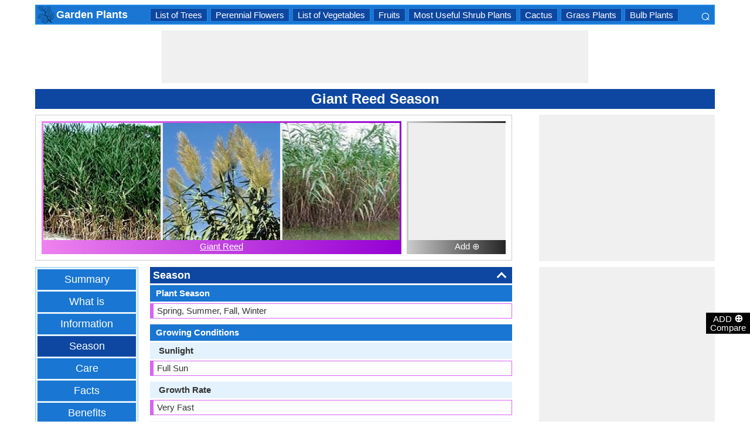

--- FILE ---
content_type: text/html; charset=utf-8
request_url: https://gardenplants.comparespecies.com/en/giant-reed-season/model-95-5
body_size: 22782
content:


<!DOCTYPE html>
<html id="HTMLSiteMaster" lang="en" xmlns="http://www.w3.org/1999/xhtml" itemscope="" itemtype="http://schema.org/WebPage" prefix="og: http://ogp.me/ns#">
<head id="Head1"><meta property="og:type" content="website" /><meta property="og:image:width" content="300" /><meta property="og:image:height" content="300" /><meta name="twitter:card" content="summary" /><meta name="twitter:site" content="@swapsshah" /><title>
	Giant Reed Season
</title><meta charset="utf-8" /><meta name="viewport" content="width=device-width, initial-scale=1, maximum-scale=6" />
    
    <style>
        .ContentPage{position:relative;width:100%;max-width:1200px;margin:0 auto;padding:0;background-color:#fff}.container{position:relative;width:100%;max-width:1200px;margin:0 auto;padding:0 20px;box-sizing:border-box}.column,.columns{float:left;box-sizing:border-box}.row{margin-bottom:10px}.container .one.column,.container .one.columns{width:2.5%}.container .two.columns{width:9%}.container .three.columns{width:15.5%}.container .four.columns{width:22%}.container .five.columns{width:25.5%}.container .six.columns{width:35%}.container .seven.columns{width:41.5%}.container .eight.columns{width:48%}.container .nine.columns{width:51.5%}.container .ten.columns{width:61%}.container .eleven.columns{width:67.5%}.container .twelve.columns{width:74%}.container .thirteen.columns{width:80.5%}.container .fourteen.columns{width:87%}.container .fifteen.columns{width:93.5%}.container .sixteen.columns{width:100%}.container .one-third.column{width:300px}.container .two-thirds.column{width:-webkit-calc(100% - 4% - 300px);width:-moz-calc(100% - 4% - 300px);width:calc(100% - 4% - 300px)}.container .offset-by-one{padding-left:6.5%}.container .offset-by-two{padding-left:13%}.container .offset-by-three{padding-left:14.5%}.container .offset-by-four{padding-left:26%}.container .offset-by-five{padding-left:32.5%}.container .offset-by-six{padding-left:39%}.container .offset-by-seven{padding-left:45.5%}.container .offset-by-eight{padding-left:52%}.container .offset-by-nine{padding-left:58.5%}.container .offset-by-ten{padding-left:65%}.container .offset-by-eleven{padding-left:71.5%}.container .offset-by-twelve{padding-left:78%}.container .offset-by-thirteen{padding-left:84.5%}.container .offset-by-fourteen{padding-left:91%}.container .offset-by-fifteen{padding-left:97.5%}.one-third-Adjustable-left.column{float:left;margin-right:10px;width:300px}.one-third-Adjustable.column{width:-webkit-calc(100% - 10px - 10px - 300px - 300px);width:-moz-calc(100% - 10px - 10px - 300px - 300px);width:calc(100% - 10px - 10px - 300px - 300px);margin-left:0}.one-third-Adjustable-right.column{float:left;margin-left:10px;width:300px}@media only screen and (min-width:1200px){.column,.columns{margin-left:4%}.column:first-child,.columns:first-child{margin-left:0}.row{margin-bottom:10px}}@media only screen and (max-width:1200px){.column,.columns{margin-left:4%}.column:first-child,.columns:first-child{margin-left:0}.row{margin-bottom:10px}}@media only screen and (min-width:768px) and (max-width:959px){.column,.columns{margin-left:4%}.column:first-child,.columns:first-child{margin-left:0}.row{margin-bottom:10px}.one-third-Adjustable-left.column{float:none;width:100%;margin-bottom:10px;margin-right:0}.one-third-Adjustable.column{width:-webkit-calc(100% - 10px - 300px);width:-moz-calc(100% - 10px - 300px);width:calc(100% - 10px - 300px);margin-left:0}}@media only screen and (max-width:767px){.column,.columns{margin-left:0}.row{margin-bottom:10px}.container .one.column,.container .one.columns,.container .two.columns,.container .three.columns,.container .four.columns,.container .five.columns,.container .six.columns,.container .seven.columns,.container .eight.columns,.container .nine.columns,.container .ten.columns,.container .eleven.columns,.container .twelve.columns,.container .thirteen.columns,.container .fourteen.columns,.container .fifteen.columns,.container .sixteen.columns,.container .one-third.column,.container .two-thirds.column{width:100%;margin-bottom:7px}.container .offset-by-one,.container .offset-by-two,.container .offset-by-three,.container .offset-by-four,.container .offset-by-five,.container .offset-by-six,.container .offset-by-seven,.container .offset-by-eight,.container .offset-by-nine,.container .offset-by-ten,.container .offset-by-eleven,.container .offset-by-twelve,.container .offset-by-thirteen,.container .offset-by-fourteen,.container .offset-by-fifteen{padding-left:0}.one-third-Adjustable-left.column{float:none;width:100%;margin-bottom:10px;margin-right:0}.one-third-Adjustable.column{width:100%;margin-bottom:10px}.one-third-Adjustable-right.column{float:none;margin-bottom:10px;width:100%;margin-left:0}}@media only screen and (min-width:480px) and (max-width:767px){.column,.columns{margin-left:0}.row{margin-bottom:10px}.container .one.column,.container .one.columns,.container .two.columns,.container .three.columns,.container .four.columns,.container .five.columns,.container .six.columns,.container .seven.columns,.container .eight.columns,.container .nine.columns,.container .ten.columns,.container .eleven.columns,.container .twelve.columns,.container .thirteen.columns,.container .fourteen.columns,.container .fifteen.columns,.container .sixteen.columns,.container .one-third.column,.container .two-thirds.column{width:100%;margin-bottom:10px}}.container:after{content:"\20";display:block;height:0;clear:both;visibility:hidden}@media only screen (min-width:1200px){}
    </style>        

   
    <style>
        body{font-size:15px;line-height:15px;color:#333;font-family:Arial}h1,h2,h3,h4{padding:5px 0;margin:0;color:#fff;line-height:24px;background-color:#0d47a1;text-align:center}h1{font-size:24px}h2{font-size:21px}h3{font-size:18px}h4{font-size:15px}p{text-align:justify;line-height:18px;margin:3px 0;-ms-word-wrap:break-word;word-wrap:break-word}a{color:#0d47a1}a:hover{color:#1976d2}img{padding:0;margin:0}table{border-collapse:collapse}table tr,table td,table th{margin:0;padding:0;border:0}select option{background-color:#fff}.DropDown{width:100%;padding:3px;font-size:15px;line-height:1;height:27px;overflow:hidden;background:#fff;border:1px solid #42a5f5;z-index:100;font-weight:700}textarea,input{border:1px #42a5f5 solid}ul{font-size:15px;text-align:left;padding-left:25px;line-height:15px;margin:5px 0}ul li::before{margin-left:-25px;color:#42a5f5;font-size:25px;vertical-align:middle}.Scrl{list-style:none;white-space:nowrap;overflow-x:auto;overflow-y:hidden;padding:0}.Scrl::-webkit-scrollbar{background-color:#ddd}.Scrl::-webkit-scrollbar-track{border:1px solid #fff}.Scrl::-webkit-scrollbar-thumb{background-color:#64b5f6}.Scrl::-webkit-scrollbar-thumb:hover{background-color:#1976d2;border:1px solid #eee}.Scrl::-webkit-scrollbar{height:6px}.header{border:2px solid #1e88e5;overflow:hidden;background-color:#1976d2;justify-content:space-between}.LogoImg{height:30px;width:30px;margin:0 2px}.WN{color:#fff;text-decoration:none;font-size:18px;font-weight:700;display:inline-flex;line-height:30px;white-space:nowrap}.WN:hover{color:#fff}.Flip{transform:scaleX(-1);font-size:27px;margin-right:6px;color:#fff}.SearchDiv{background-color:#1976d2;float:right;padding:3px}.HeaderList{margin-right:10px;margin-left:10px}.footer{border-top:5px solid #8a8181;border-bottom:5px solid #bdbcbc;background:#fff}ul.FooterMenu{margin:0 auto;padding:5px 0;text-align:center;border-top:5px solid #bdbcbc}ul.FooterMenu li{display:inline-table;padding:3px 0}ul.FooterMenu li::before{content:none;margin-left:0;color:#444;font-size:15px}ul.FooterMenu li a{font-size:13px;color:#444;font-weight:700;padding:3px}ul.FooterMenu li a:hover{color:#1976d2}.bgHL{background-color:#ddd}.W100{width:100%}.M3{margin:3px}.MT5{margin-top:5px}.MR5{margin-right:5px}.MR10{margin-right:10px}.MB5{margin-bottom:5px}.MB10{margin-bottom:10px}.ML8{margin-left:8px}.PT5{padding-top:5px}.fnt15{font-size:15px!important}.fnt18{font-size:18px!important}.fnt21{font-size:21px!important}.fr{float:right}.fl{float:left}.displayNone{display:none!important}.displayBlock{display:block!important}.InlineBlock{display:inline-block}.InlineDisplay{display:inline}.NoneDisplay{display:none}.displayFlexEvenly{display:flex;justify-content:space-evenly}.displayFlex{display:flex;justify-content:center}.displayFlexAlignCenter{display:flex;align-items:center}.txtCenter{text-align:center}.txtCenter input[type="checkbox"]{width:15px;height:15px;vertical-align:middle}.txtLeft{text-align:left}.Pointer{cursor:pointer}.clear{clear:both}.bgW{background-color:#fff}.RedCross{color:#f00!important;font-size:26px!important}.box{border:1px solid #ccc;text-align:center;padding:10px}.BoldLink{color:#0d47a1;font-weight:700}.Button{border:1px solid #1976d2;background-color:#0d47a1;text-align:center;font-weight:700;color:#fff;padding:0 20px}.Button:hover{background-color:#1976d2}.contentSection,.morelk,.LinkRowleft,.oneProduct10,.FMPProduct10,.FSPProduct10,#baseProduct10{float:left}ul.SuMn{list-style:none;margin:0 auto;padding:0;text-align:center}ul.SuMn li{display:inline-block;float:none;padding:3px 8px;margin:3px 0;border:1px solid #1e88e5;background-color:#1976d2;margin-right:1px}ul.SuMn li::before{content:none;margin-left:0;color:#fff;font-size:15px}ul.SuMn li:hover{background:#1976d2}ul.SuMn li.selectedli{background:#1976d2}ul.SuMn li a{font-size:15px;color:#fff;text-decoration:none}ul.SuMn li span{font-size:15px;color:#fff;text-decoration:none;font-weight:700}ul.SuMn li.PrevNext{background:#1976d2}.TabBG li{background-color:#0d47a1!important}.FMPProduct10,.FSPProduct10,#baseProduct10{width:100%}.imgProduct10{display:none;height:25px;border:1px solid #42a5f5;width:13%;float:right}.oneProduct10{position:absolute;max-height:242px;overflow-y:auto;overflow-x:hidden;max-width:269px;font-size:14px;line-height:1;z-index:100;background:#fff;color:#000;padding-left:5px;margin-top:27px;cursor:pointer}.OvGridParent{display:flex}.OVGrid{width:100%;max-width:100%;margin-left:20px;display:inline-block}.OVGrid h2,.OVGrid h3,.OVGrid h4{background-color:#e3f2fd;line-height:18px;margin:0 0 3px 0;color:#333;text-align:left}.OVGrid h2{padding:5px 5px;background:#0d47a1;color:#fff;font-size:18px}.OVGrid h3{padding:5px 10px;background:#1976d2;color:#fff;font-size:15px}.OVGrid h4{padding:5px 15px}.OVGrid a{float:right;padding-top:7px}.ProductNamesParent{position:sticky;top:0;z-index:500}.ProductNames{background-color:#000;color:#fff;font-size:15px;line-height:24px;width:inherit;margin:0 auto;text-align:center;padding:5px 0}.ContentCenter{display:flex!important;justify-content:center!important;align-items:center!important}.spec-header{position:relative;width:100%}.up{position:absolute;top:62%;right:12px;transform:translateY(-50%) rotate(-135deg);box-sizing:border-box;height:12px;width:12px;border-style:solid;border-width:0 3px 3px 0;transition:transform 200ms ease-in-out;cursor:pointer;color:#fff}.down{position:absolute;box-sizing:border-box;bottom:4%;height:12px;width:12px;border-style:solid;border-width:0 3px 3px 0;transform:rotate(45deg);transition:border-width 150ms ease-in-out;float:right;margin:0 15px 10px 10px;cursor:pointer;color:#fff;right:-2px}.ChartLinksContainer{background-color:#fce4ec;line-height:26px;border:1px solid #e1e1e1;padding:0 6px;color:#880e4f!important}.ImagesContainer{background:linear-gradient(to right,#ee82ee,#9400d3);padding:3px;display:inline-block;margin-right:5px;margin-bottom:5px}.AddButtonImageContainer{background:linear-gradient(to right,#ccc,#000);color:#fff;padding:3px;cursor:pointer;margin-top:5px}.AddImageButton{line-height:20px}.AddImageBigButton{height:150px;width:150px;background-color:#eee}.chartCanvas{width:500px;border:1px solid #dce8ed}.canvasBorder{border:1px solid #ccc}.visualizationContainer{margin:10px 10px 0 10px}.DownloadIcon{width:30px;height:30px;margin-bottom:-10px}.btnDownload{padding:6px;cursor:pointer;text-align:center;margin:0 2%}.btnCollection{margin:20px 10px 15px 10px}.btnPNG{background-color:#d32f2f;border:solid 1px #b71c1c;color:#fff}.btnJPG{background-color:#7b1fa2;border:solid 1px #4a148c;color:#fff}.btnSVG{background-color:#2e7d32;border:1px solid #1b5e20;color:#fff}.currentDownloadSize{font-weight:bold;border:8px solid #ff9800;padding:5px;margin:0 20px 10px 20px!important}.downloadSize{line-height:24px;padding:5px;margin-bottom:7px;cursor:pointer;margin:0 28px 10px 28px}.SmallTip{width:40px;border:2px solid #ff9800}.Sharediv{line-height:40px;background-color:#424242;color:#fff;font-size:18px}.modal{position:fixed;z-index:500;left:0;top:0;width:100%;height:100%;background-color:rgba(0,0,0,.4)}.modalContent{margin:0 auto;padding:6px;position:relative;background-color:#fafafa;width:fit-content;top:25%}.DownloadModelContent{width:275px;background-color:#fff}.aspectRatioContainer{text-align:left;padding:0}.InputContentTitle{font-size:21px;color:#212121;border-bottom:1px solid #ff9800;padding:2px}.aspectRatioLabel{margin-right:5px;font-weight:normal;font-size:18px}.aspectRatioDropdown{font-size:18px;margin-bottom:10px;width:100%!important}.dropDown{padding:5px;border:1px solid #ff9800;background-color:#fff!important}.sidenav{height:100%;width:0;position:fixed;z-index:2147483647!important;top:30px;right:0;background-color:#555;overflow-x:hidden;transition:.5s;padding-top:80px}.sidenav span{padding-left:5px;text-decoration:none;font-size:15px;transition:.3s}.sidenav .closebtn{position:absolute;top:4px;right:1px;font-size:36px;margin-left:50px;text-decoration:none;cursor:pointer;color:#fff}.oneProductSearch{position:absolute;max-height:242px;overflow-y:auto;overflow-x:hidden;width:228px;background:#fff;padding-left:5px;cursor:pointer}.AddtoCompareFixed{position:fixed;bottom:150px;right:0;z-index:300;text-align:center}.fadingTransition{visibility:hidden}.AddtoCompareFixedInner{padding:3px;background-color:#000;color:#fff;cursor:pointer;width:69px;margin:5px 0 0 0}.MoveTopBtn{border:1px solid #1976d2;background-color:#1976d2;width:100%}.GreyBG{background-color:#ddd}.Product1{background:linear-gradient(to right,#ee82ee,#9400d3)}.Product1Dark{background-color:#753783}.Product2{background:linear-gradient(to right,#7fff00,#008000)}.Product2Dark{background-color:#59b201}.Product3{background:linear-gradient(to right,#f00,#8b0000)}.Product3Dark{background-color:#be1bbe}.Product4{background:linear-gradient(to right,#ffa500,#ff4500)}.Product4Dark{background-color:#d36c46}.Product5{background:linear-gradient(to right,#add8e6,#00008b)}.Product5Dark{background-color:#00008b}.Product6{background-color:#2196f3}.Product6Dark{background-color:#1976d2}.BorderProduct1{border-color:#ee82ee}.BorderProduct2{border-color:#7fff00}.BorderProduct3{border-color:#f00}.BorderProduct4{border-color:#ff7f50}.BorderProduct5{border-color:#00008b}.bar{height:6px;margin:0}.ProdNameDate{width:60px;height:40px;white-space:normal;padding-left:3px;cursor:pointer;line-height:20px;font-size:15px}.ProductCircle{width:16px;height:16px;display:inline-block;margin-left:10px;vertical-align:text-bottom}.RemoveCloseX{text-align:center;vertical-align:middle;line-height:17px;cursor:pointer}.SVList{margin-bottom:10px;border:1px solid;line-height:18px}.SpecValueNumber{line-height:18px;color:#000;border:1px solid;font-size:15px;display:inline-block;margin-right:10px;position:relative;margin-bottom:3px}.SpecValueYesNo{font-size:21px;line-height:18px;color:#000;padding-top:2px;font-weight:bolder;border:1px solid;display:inline-block;margin-bottom:10px;margin-right:5px}.SpecValTextB15{margin-top:0;line-height:18px;border:1px solid;margin-bottom:10px}.SpecValueInner{margin-bottom:10px;border:1px solid;font-size:15px;font-weight:bold;margin-top:0;line-height:18px}.fontNormal{font-weight:normal!important}.morelk{text-align:right;font-weight:700;margin-top:5px}.contentSection{padding:5px 0;text-align:center}.contentSection a{vertical-align:top}.contentSection,.morelk,.imgActual{width:100%}.imgHyperlink{font-size:15px;line-height:18px;font-weight:700;margin:-5px 0 5px;background-color:#fff}.imgActual{background-color:#fff;border:1px solid #42a5f5;height:100%}.imgTwoColumn{width:47%}.Width90to45p{width:90px}.FourthLink{display:inline-block}.LinkRowleft{font-size:15px;line-height:24px;vertical-align:top;padding:0 7px}.LinkRowRight{width:45px}.row-default{background-color:#fff}.row-alternate{background-color:#e3f2fd}.txtContent{background:url(/images/Search.png) left center no-repeat;padding-left:25px;background-color:#fff;font-weight:700}.setHover:hover{font-weight:700}.searchImage{height:30px;width:30px;border:1px solid #42a5f5}.outerSearchDiv{height:32px;margin:1px 0}.info{margin:-20px 8px 0 8px;text-align:left;max-width:65%;display:inline-block;vertical-align:middle;max-height:28px;overflow:hidden}.seacrchBackround{background-color:#bbdefb}.BorderProduct1{border-color:#ee82ee}.ProdNamePanel{white-space:normal;padding-left:10px;cursor:pointer;font-size:16px;font-weight:bold}.ProductImage{padding:3px;display:inline-block;margin-right:5px}.PIImage{width:200px;height:200px;background-color:#eee}.PIOverviewImage{height:200px;background-color:#eee}.PIOverviewImage img{height:200px;width:200px}.PIName{padding:3px 0}.PIName a{color:#fff}.MenuItems{position:sticky;top:0;z-index:200;height:100%;padding-bottom:10px}.MenuItemsTop{top:35px!important}.MenuContainer{background-color:#e3f2fd;overflow:hidden;border:1px solid #90caf9;width:174px}.Menu{margin:0 auto;text-align:center}.Menu li{padding:5px 10px;margin:3px 3px;background:#1976d2}.Menu li:hover{background-color:#0d47a1}.Menu li a{font-size:18px;color:#fff;text-decoration:none;display:inline-block;padding:5px 10px}.Menu .SelectedMenu{background-color:#0d47a1}.H29F{height:29px}.allSb{border:1px solid #42a5f5;color:#42a5f5;font-size:22px;text-align:center;line-height:28px;cursor:pointer}.plCssOv{height:134px!important}.plCssCm{height:142px!important}.Ltx1{float:left;margin:0 5px 0 8px}.Mtx1{font-size:13px;margin:0 8px 0 0;float:right;color:#fff}.opso{width:105px;display:inline-block;margin:0 5px;border:1px solid #42a5f5;text-decoration:none;cursor:pointer;white-space:normal}.opso img{width:100px;height:100px}.oils{color:#fff;height:32px;word-wrap:break-word;background-color:#1976d2;font-weight:700;white-space:normal}.CPS{width:245px;display:inline-block;text-decoration:none;margin:0 5px}.isc{border:1px solid #42a5f5;width:45%;height:45%}.OPS{width:110px;display:inline-block;border:1px solid #42a5f5;cursor:pointer;white-space:normal;text-decoration:none;margin:0 5px}.Protrait{display:none}.OuterProgressBar{height:8px;background-color:#ddd;position:relative;width:100%;margin-bottom:1px}.InnerProgressBar{height:100%}.InnerProgressBarRange{height:100%;display:flex}.InnerMostProgressBarRange{height:100%;display:inline-block}.ProgressMarkers{width:100%;position:relative;margin-bottom:14px;margin-top:16px;background:url('/images/BarImage.png') no-repeat;background-size:100% 100%;height:10px;cursor:pointer}.ThumbPointer{position:absolute;transform:translate(-35%,25%);cursor:pointer;font-size:18px}.MinR{margin-left:-2px;float:left}.MaxR{margin-right:-3px;float:right}.BarProduct1{border-color:#d863f5;border-left:6px solid #d863f5;padding:3px 6px}.BarProduct2{border-color:#7fff00;border-left:6px solid #7fff00;padding:3px 6px}.BarProduct3{border-color:#f00;border-left:6px solid #f00;padding:3px 6px}.BarProduct4{border-color:#ff7f50;border-left:6px solid #ff7f50;padding:3px 6px}.BarProduct5{border-color:#00008b;border-left:6px solid #00008b;padding:3px 6px}.BackVoilet{background:linear-gradient(to right,#ee82ee,#9400d3)}.BackMagenta{background:linear-gradient(to right,#f00,#8b0000)}.BackGreen{background:linear-gradient(to right,#7fff00,#008000)}.BackOrange{background:linear-gradient(to right,#ffa500,#ff4500)}.BackGrey{background:linear-gradient(to right,#ccc,#000);color:#fff}.close{font-family:Arial;cursor:pointer;color:#fff;float:right;font-weight:bold;margin-right:6px;font-size:18px}.PopupHeading{line-height:27px;color:#fff;font-size:21px;font-weight:bold;padding:3px 0;border:1px solid #2196f3;background-color:#0d47a1}.btnPopUP{cursor:pointer;border:1px solid #1976d2;text-align:center;padding:5px 20px;font-weight:700;display:inline-block;background-color:#1976d2;color:#fff}.btnAnchor{color:#fff;text-decoration:none}.btnAnchor:hover,.btnPopUP:hover{color:#fff;background-color:#0d47a1}.PopProductImage{text-align:center;width:fit-content;margin:5px auto;border:2px solid #bbdefb}.GreenTickCross{color:#32cd32}.GreyTickCross{color:#ddd}.RedTickCross{color:#dc143c}.NavyTickCross{color:#303f9f}.DarkGreyTick{color:#555}.DarkGreyCross{color:#555}@media only screen and (max-width:1200px){.oneProduct10{width:256px;float:left;margin-left:-107px}.PIOverviewImage{max-width:500px}}@media only screen and (min-width:768px) and (max-width:959px){.FourthLink{display:none}.MenuContainer{width:100%!important}.PIOverviewImage{max-width:320px}.OvGridParent{flex-direction:column}.OVGrid{margin-left:0}.Menu li{display:inline-block}.opso{width:115px}.CPS{width:280px}.plCssCm{height:155px!important}}@media only screen and (max-width:767px){.imgHyperlink{font-size:15px}.Protrait{display:block}.Width90to45p{width:64px}.FourthLink{display:none}.MenuContainer{width:100%!important}.oneProduct1,.oneProduct2{width:159px}.oneProduct3 .info,.oneProduct4 .info{margin:-48px 0 0 35px}.searchImage{height:29px;width:29px}.oneProduct10 .outerSearchDiv .truncate{width:250px;white-space:nowrap;overflow:hidden;-ms-text-overflow:ellipsis;-o-text-overflow:ellipsis;text-overflow:ellipsis}.HeaderList{margin-right:5px;margin-left:5px}.oneProduct10{width:250px;margin-left:0;float:none}p a{line-height:24px}h1{font-size:21px}.DropDown{width:100%}ul.SuMn li{padding:0 5px}.HeaderList>ul.SuMn li{padding:3px 5px}.imgTwoColumn{width:46%}.box{border:0 solid #ccc;text-align:center;padding:0 5px}.clearwith10inMobile{width:100%;float:left;clear:both;padding:5px 0}.morelk{line-height:28px}.DownloadIcon{width:24px;height:24px;margin-right:5px;margin-bottom:-7px}.btnDownload{font-size:14px;padding:3px 5px}.btnCollection{margin-top:10px;margin-bottom:10px}.Menu li{display:inline-block}.Menu li a{padding:0}.PIOverviewImage{max-width:250px}.OvGridParent{flex-direction:column}.OVGrid{margin-left:0!important}.ProductNamesParent{top:-10px}.More{line-height:24px}.opso{width:110px}.CPS{width:220px}.plCssCm{height:130px!important}}@media only screen and (min-width:480px) and (max-width:767px){.Protrait{display:none}.Width90to45p{width:90px}.FourthLink{display:inline-block}.PIOverviewImage{max-width:400px}.oneProduct10{margin-left:0;float:none;width:458px}p a{line-height:24px}.DropDown{width:100%}.imgTwoColumn{width:46%}.productLink{width:395px}.opso{width:115px}.CPS{width:230px}}
    </style>        

    
    <style>
        .ResAdHR{width:728px;height:90px;margin:0 auto;text-align:center;background-color:#f0f0f0;clear:both}.ResInsHR{width:728px;height:90px}.ResAdHH{width:728px;height:90px;margin:0 auto;text-align:center;background-color:#f0f0f0;clear:both}.ResInsHH{width:728px;height:90px}.ResAdRH{width:300px;height:250px;margin:0 auto;text-align:center;background-color:#f0f0f0;clear:both;position:relative}.ResInsRH{width:300px;height:250px}.ResAdRHR{width:300px;height:250px;margin:0 auto;text-align:center;background-color:#f0f0f0;clear:both;position:relative}.ResInsRHR{width:300px;height:250px}.ResAdRHH{width:300px;height:250px;margin:0 auto;text-align:center;background-color:#f0f0f0;clear:both;position:relative}.ResInsRHH{width:300px;height:250px}.ResAdRR{width:300px;height:250px;margin:0 auto;text-align:center;background-color:#f0f0f0;clear:both;position:relative}.ResInsRR{width:300px;height:250px}.ResAdVH{max-width:300px;max-height:600px;margin:0 auto;text-align:center;background-color:#f0f0f0;clear:both}.ResInsVH{width:300px;height:600px}.ResAdVHR{max-width:300px;max-height:600px;margin:0 auto;text-align:center;background-color:#f0f0f0;clear:both}.ResInsVHR{width:300px;height:600px}.ResAdVHH{width:300px;height:600px;margin:0 auto;text-align:center;background-color:#f0f0f0;clear:both;position:relative}.ResInsVHH{width:300px;height:600px}.ResAdVR{width:300px;height:600px;margin:0 auto;text-align:center;background-color:#f0f0f0;clear:both;position:relative}.ResInsVR{width:300px;height:600px}@media only screen and (min-width:768px) and (max-width:959px){.ResAdRHR{width:728px;height:90px}.ResInsRHR{width:728px;height:90px}.ResAdRHH{width:728px;height:90px}.ResInsRHH{width:728px;height:90px}.ResAdVH{max-width:300px;max-height:600px}.ResInsVH{width:300px;height:600px}.ResAdVHR{max-width:728px;max-height:90px}.ResInsVHR{width:728px;height:90px}.ResAdVHH{width:728px;height:90px}.ResInsVHH{width:728px;height:90px}.ResAdVR{width:300px;height:600px}.ResInsVR{width:300px;height:600px}}@media only screen and (max-width:767px){.ResAdHR{width:300px;height:250px}.ResInsHR{width:300px;height:250px}.ResAdHH{width:320px;height:100px}.ResInsHH{width:320px;height:100px}.ResAdRHR{width:300px;height:250px}.ResInsRHR{width:300px;height:250px}.ResAdRHH{width:320px;height:100px}.ResInsRHH{width:320px;height:100px}.ResAdVH{max-width:300px;max-height:90px}.ResInsVH{width:300px;height:90px}.ResAdVHR{max-width:300px;max-height:250px}.ResInsVHR{max-width:300px;max-height:250px}.ResAdVHH{max-width:320px;max-height:100px}.ResInsVHH{max-width:320px;max-height:100px}.ResAdVR{width:300px;height:250px}.ResInsVR{width:300px;height:250px}}@media only screen and (max-width:767px) and (min-width:480px){.ResAdHR{width:300px;height:250px}.ResInsHR{width:300px;height:250px}.ResAdHH{width:320px;height:100px}.ResInsHH{width:320px;height:100px}.ResAdRHR{width:300px;height:250px}.ResInsRHR{width:300px;height:250px}.ResAdRHH{width:320px;height:100px}.ResInsRHH{width:320px;height:100px}.ResAdVH{max-width:300px;max-height:90px}.ResInsVH{width:300px;height:90px}.ResAdVHR{max-width:300px;max-height:250px}.ResInsVHR{max-width:300px;max-height:250px}.ResAdVHH{width:320px;height:100px}.ResInsVHH{width:320px;height:100px}.ResAdVR{width:300px;height:250px}.ResInsVR{width:300px;height:250px}}@media only screen and (max-width:767px){.ResAdRH,.ResInsRH{height:100px}}
    </style>

    <!--Adsense Page Level Ads-->
    <script async src="//pagead2.googlesyndication.com/pagead/js/adsbygoogle.js"></script>
    <script>
        (adsbygoogle = window.adsbygoogle || []).push({
            google_ad_client: "ca-pub-4783744004312893",
            enable_page_level_ads: true
        });
    </script>
    
    <link rel="amphtml" href="https://gardenplants.comparespecies.com/en/giant-reed-season/model-95-5/amp" />
<meta itemprop="name" content="Giant Reed Season" /><meta itemprop="description" content="growing conditions include Giant Reed season, its sunlight, soil type etc. All these factors are necessarily" /><meta itemprop="image" content="https://gardenplants.comparespecies.com/PImg/Giant-reed-plant95Med_300.jpg" /><meta property="og:title" content="Giant Reed Season" /><meta property="og:description" content="growing conditions include Giant Reed season, its sunlight, soil type etc. All these factors are necessarily" /><meta property="og:url" content="gardenplants.comparespecies.com/en/giant-reed-season/model-95-5" /><meta property="og:image" content="https://gardenplants.comparespecies.com/PImg/Giant-reed-plant95Med_300.jpg" /><meta name="twitter:title" content="Giant Reed Season" /><meta name="twitter:description" content="growing conditions include Giant Reed season, its sunlight, soil type etc. All these factors are necessarily" /><meta name="twitter:image" content="https://gardenplants.comparespecies.com/PImg/Giant-reed-plant95Med_300.jpg" /><meta itemprop="name" content="Giant Reed Season" /><meta itemprop="description" content="growing conditions include Giant Reed season, its sunlight, soil type etc. All these factors are necessarily" /><meta itemprop="image" content="https://gardenplants.comparespecies.com/PImg/Giant-reed-plant95Med_300.jpg" /><meta property="og:title" content="Giant Reed Season" /><meta property="og:description" content="growing conditions include Giant Reed season, its sunlight, soil type etc. All these factors are necessarily" /><meta property="og:url" content="gardenplants.comparespecies.com/en/giant-reed-season/model-95-5" /><meta property="og:image" content="https://gardenplants.comparespecies.com/PImg/Giant-reed-plant95Med_300.jpg" /><meta name="twitter:title" content="Giant Reed Season" /><meta name="twitter:description" content="growing conditions include Giant Reed season, its sunlight, soil type etc. All these factors are necessarily" /><meta name="twitter:image" content="https://gardenplants.comparespecies.com/PImg/Giant-reed-plant95Med_300.jpg" />
<!-- Google tag (gtag.js) -->
<script async src="https://www.googletagmanager.com/gtag/js?id=G-GVPWJREQLD"></script>
<script>
  window.dataLayer = window.dataLayer || [];
  function gtag(){dataLayer.push(arguments);}
  gtag('js', new Date());

  gtag('config', 'G-GVPWJREQLD');
</script>
<meta name="description" content="growing conditions include Giant Reed season, its sunlight, soil type etc. All these factors are necessarily" /><meta name="keywords" content="Giant Reed Season, growing conditions, sunlight, growth rate, type of soil, bloom time, tolerances, Soil Type" /></head>
<body>
    <div id="fb-root"></div>
    <form method="post" action="./model-95-5?languageCode=en&amp;pId1=95&amp;psId=5" id="form1">
<div class="aspNetHidden">
<input type="hidden" name="__VIEWSTATE" id="__VIEWSTATE" value="O1mfD6Cl4GMSgmPN1wQ8FtKlEXJUPvGE1ZUuwaDEyENiWng1CT3a3Ad1bzxHSoH0riIfM4QDV5YSe2yq8dMHZpwNKf/LpJNe2EFaUVWJatk=" />
</div>

<div class="aspNetHidden">

	<input type="hidden" name="__VIEWSTATEGENERATOR" id="__VIEWSTATEGENERATOR" value="32FA9FC6" />
	<input type="hidden" name="__EVENTVALIDATION" id="__EVENTVALIDATION" value="C3TG0UXIlsj10m7yWxsdnfWrwiFK6qM0D1yjumZgCptcddh7ANtTsrXZvq3KsvdhUb4O/jPCltj1u9blBb65cjg4XOzeLjdMDqEWu0nSKoo32+FLCo81V9FTgHaol1N/zv47ckxy9hz5UnIgHc79tVe2RXoTe6PvpXxRIgLqJRqNqf/1XVY+5A61zOss9nBfU5weGS/p4XU7jZE8PGVi9+Q3BWwgplzlFDvEsbqd63yYO815azFkjYnQDhpYak1ySNPSQhICUli27KlhFb1BjqWlgDPOGwKV0za5llpdv8I=" />
</div>
        <input type="hidden" name="ctl00$HDField1" id="HDField1" />

        <div id="mySidenav" class="sidenav">
            <span class="closebtn" onclick="closeNav()">&times;</span>
            <div id="SearchCmp" style="margin-left: 16px; margin-right: 16px;">
                

<div id="baseProduct6" class="Par">
    <div class="FMPProduct6">
        <div id="SubDuv1" class="FSPProduct6">
            <input name="ctl00$SearchProduct$Product6" type="text" id="Product6" class="txtContent W100 H29F" aria-label="Search Box" onkeyup="javascript:GetProductsList(this.id, event);" autocomplete="off" />
            <input type="hidden" name="ctl00$SearchProduct$HiddenProduct10" id="HiddenProduct10" />
        </div>
        <div class="GapProduct6"></div>
    </div>
    <div id="AddProdDD">
    </div>
</div>

<br />

<div id="SearchProduct_product1" class="Product1" style="height:50px;display:block;">
    <img src="https://gardenplants.comparespecies.com/PImg/Giant-reed-plant95Normal_200.jpg" id="SearchProduct_Img1" height="50" width="50" class="BorderProduct1 fl" alt="Giant Reed" />
    <div id="SearchProduct_SPProduct1" class="ProdNamePanel fl" style="line-height:45px;">Giant Reed</div>
    <div id="SearchProduct_rem1" class="Pointer font21 Pointer fr" onclick="window.location.replace(&quot;https://gardenplants.comparespecies.com/&quot;);" title="Remove Giant Reed !">☒</div>
</div>

<br />



<br />



<br />



<br />



            </div>
        </div>

        <div class="AddtoCompareFixed">
            <button onclick="topFunction(); return false;" class="Pointer AddtoCompareFixedInner fadingTransition MoveTopBtn" id="topBtn">Top</button>
            <div class="AddtoCompareFixedInner Pointer" onclick="openNav();">
                ADD <span style="font-weight: bold; font-size: 18px;">⊕</span><br />
                Compare
            </div>
        </div>

        <div class="ContentPage">
            <div class='container row pt12'>
                <div class='sixteen columns'>
                    <div class='displayFlexAlignCenter header' id="header">
                        <a href="https://gardenplants.comparespecies.com/" id="WebsiteUrl" class="WN">
                            <img src="https://gardenplants.comparespecies.com/PImg/InstanceImages/Logo.png" id="WebsiteLogo" class="LogoImg" alt="Garden Plants Comparison Image" title="Garden Plants Comparison" />
                            <span id="L_Name" title="Garden Plants Comparison">Garden Plants</span>
                        </a>

                        

<div class="Scrl HeaderList">
    <ul id="UC_CategoryMenu_CategoryContent" class="SuMn txtCenter W100 TabBG" onscroll="MaintainScrollPosition();">
        
                <li><a href='https://gardenplants.comparespecies.com/en/list-of-trees/style-15' title='List of Trees'>List of Trees</a></li>
            
                <li><a href='https://gardenplants.comparespecies.com/en/perennial-flowers/style-2' title='Perennial Flowers'>Perennial Flowers</a></li>
            
                <li><a href='https://gardenplants.comparespecies.com/en/list-of-vegetables/style-9' title='List of Vegetables'>List of Vegetables</a></li>
            
                <li><a href='https://gardenplants.comparespecies.com/en/fruits/style-14' title='Fruits'>Fruits</a></li>
            
                <li><a href='https://gardenplants.comparespecies.com/en/most-useful-shrub-plants/style-5' title='Most Useful Shrub Plants'>Most Useful Shrub Plants</a></li>
            
                <li><a href='https://gardenplants.comparespecies.com/en/cactus/style-27' title='Cactus'>Cactus</a></li>
            
                <li><a href='https://gardenplants.comparespecies.com/en/grass-plants/style-8' title='Grass Plants'>Grass Plants</a></li>
            
                <li><a href='https://gardenplants.comparespecies.com/en/bulb-plants/style-26' title='Bulb Plants'>Bulb Plants</a></li>
            
    </ul>
</div>

                        <span class="Pointer Flip" onclick="ShowSearchBox();">⌕</span>
                    </div>
                    <div id="SearchDiv" class="displayNone SearchDiv">
                        

<div id="baseProduct10">
    <div class="FMPProduct10">
        <div id="SubDuv1" class="FSPProduct10 BRNone">
            <input name="ctl00$SearchBox_ProductCommon$Product10" type="text" id="Product10" class="txtContent H29F" onkeyup="javascript:callMe(this.id,event);" autocomplete="off" placeholder="Find Your Plant!" />
            <input type="hidden" name="ctl00$SearchBox_ProductCommon$HiddenProduct10" id="HiddenProduct10" />
        </div>
        <div class="GapProduct10"></div>
        <div onmouseup="javascript:retriveInitialList(this.id,0);" id="imgProduct10" class="imgProduct10 allSb fl">▼</div>
    </div>
    <div id="divProduct10" class="oneProduct10">
    </div>
</div>

                    </div>
                </div>
            </div>

            <div class='container row'>
                <div class="sixteen columns">
                    <div class="ResAdHH">
                        <script async="async" src="//pagead2.googlesyndication.com/pagead/js/adsbygoogle.js"
                            crossorigin="anonymous"></script>
                        <ins class="adsbygoogle ResInsHH InlineBlock" data-ad-client="ca-pub-4783744004312893" data-ad-slot="8567950570"></ins>
                        <script>(adsbygoogle = window.adsbygoogle || []).push({});</script>
                    </div>
                </div>
            </div>
        </div>

        

    <input type="hidden" name="ctl00$MC$CPID" id="CPID" />
    <input type="hidden" name="ctl00$MC$OPage" id="MC_OPage" value="95" />
    <input type="hidden" name="ctl00$MC$ProductIds" id="ProductIds" value="95" />
    <input type="hidden" name="ctl00$MC$PrimaryId" id="PrimaryId" value="5" />

    <div class="ContentPage">

        <div class="container row">
            <div class="sixteen columns">
                <div class="txtCenter">
                    <span id="MC_OVERVIEW_H1_txt"><h1>Giant Reed Season</h1></span>
 

                </div>
            </div>
        </div>
    </div>

    

    <div id="MC_DefaultContainer" class="container row">
        <div class="two-thirds column box">
            

<div class="Scrl">
    <div class="ProductImage BackVoilet">
        <div class="PIOverviewImage Scrl">
            
                    <img src='https://gardenplants.comparespecies.com/PImg/Giant-reed-plant95Normal_200.jpg' alt='-' title='-' fetchpriority="high" />
                
                    <img src='https://gardenplants.comparespecies.com/PImg/Giant-reed-blossom95Normal_200.jpg' alt='-' title='-'  />
                
                    <img src='https://gardenplants.comparespecies.com/PImg/Giant-reed-plant295Normal_200.jpg' alt='-' title='-'  />
                
        </div>
        <div class="PIName">
            <a id="MC_ImgDisp_lnkProduct" title="Giant Reed Season" href="https://gardenplants.comparespecies.com/en/giant-reed-season/model-95-5">Giant Reed</a>
        </div>
    </div>

    <div class="ProductImage BackGrey Pointer" onclick='openNav();'>
        <div class="PIImage">
        </div>
        <div class="PIName">
            Add ⊕
        </div>
    </div>
</div>

        </div>
        <div class="one-third column">
            <div class="ResAdRH">
                <script async="async" src="//pagead2.googlesyndication.com/pagead/js/adsbygoogle.js"
                    crossorigin="anonymous"></script>
                <ins class="adsbygoogle ResInsRH InlineBlock" data-ad-client="ca-pub-4783744004312893" data-ad-slot="5941787239"></ins>
                <script>(adsbygoogle = window.adsbygoogle || []).push({});</script>
            </div>
        </div>
    </div>

    <div class='container row'>
        <div class="two-thirds column">
            <div class="OvGridParent">
                <div class="MenuItems">
                    

<div class="MenuContainer">
    <ul class="Menu Scrl">
        
                <li class='li'>
                    <a href='../../en/giant-reed-plant/model-95-0' title='Giant Reed Plant'>Summary</a>
                </li>
            
                <li class='li'>
                    <a href='../../en/what-is-giant-reed/model-95-3' title='What is Giant Reed?'>What is</a>
                </li>
            
                <li class='li'>
                    <a href='../../en/giant-reed-information/model-95-4' title='Giant Reed Information'>Information</a>
                </li>
            
                <li class='SelectedMenu'>
                    <a href='../../en/giant-reed-season/model-95-5' title='Giant Reed Season'>Season</a>
                </li>
            
                <li class='li'>
                    <a href='../../en/giant-reed-care/model-95-6' title='Giant Reed Care'>Care</a>
                </li>
            
                <li class='li'>
                    <a href='../../en/giant-reed-facts/model-95-8' title='Giant Reed Facts'>Facts</a>
                </li>
            
                <li class='li'>
                    <a href='../../en/giant-reed-benefits/model-95-7' title='Giant Reed Benefits'>Benefits</a>
                </li>
            
                <li class='li'>
                    <a href='../../en/scientific-name-of-giant-reed/model-95-9' title='Giant Reed Scientific Name'>Scientific Name</a>
                </li>
            
                <li class='li'>
                    <a href='../../en/scientific-classification-of-giant-reed/model-95-10' title='Giant Reed Scientific Classification'>Classification</a>
                </li>
            
                <li class='li'>
                    <a href='../../en/about-giant-reed/model-95-999' title='About Giant Reed'>All</a>
                </li>
            
    </ul>
</div>

                </div>
                
<div id="OverViewGridString" class="OVGrid"></span></span></span>
                                    <div class='spec-header'>
                                        <h2>Season</h2>

                                        <div class= up onclick='toggleAccordion(this)'></div>
                                    </div>

                                    <span class=InlineDisplay><h3>Plant Season</h3><div class="SpecValTextB15 BarProduct1 ">
    Spring, Summer, Fall, Winter
</div>
<h3>Growing Conditions</h3><h4>Sunlight</h4><div class="SpecValTextB15 BarProduct1 ">
    Full Sun
</div>
<h4>Growth Rate</h4><div class="SVList BarProduct1">
    Very Fast
</div><h4>Type of Soil</h4><div class="SpecValTextB15 BarProduct1 ">
    Clay, Loam, Sand
</div>
<h4>The pH of Soil</h4><div class="SpecValTextB15 BarProduct1 ">
    Acidic, Neutral, Alkaline
</div>
<h4>Soil Drainage</h4><div class="SVList BarProduct1">
    Average
</div><h4>Bloom Time</h4><div class="SpecValTextB15 BarProduct1 ">
    Late Summer, Early Fall, Fall, Late Fall
</div>
<h4>Repeat Bloomer</h4><div class="SpecValueYesNo BarProduct1">
    <span class="GreyTickCross">✔</span>
    <span class="RedTickCross">✘</span>
</div>
<a class="" href="https://gardenplants.comparespecies.com/en/grass-plants/style-8">13% - Grass Plants Garden Plants  </a>
<h3>Tolerances</h3><div class="SpecValTextB15 BarProduct1 ">
    Wet Site, Drought, Salt
</div>
</span></span></span></span></span></div>

            </div>
        </div>
        <div class="one-third column">
            <div class="ResAdVR">
                <script async="async" src="//pagead2.googlesyndication.com/pagead/js/adsbygoogle.js"
                    crossorigin="anonymous"></script>
                <!-- CMP_Responsive_SIDE -->
                <ins class="adsbygoogle ResInsVR InlineBlock"
                    data-ad-client="ca-pub-4783744004312893"
                    data-ad-slot="6460661980"></ins>
                <script>
                    (adsbygoogle = window.adsbygoogle || []).push({});
                </script>
            </div>
        </div>
    </div>
    <div id="end"></div>
    
    <div class='container row'>
        <div class="sixteen box">
            <div id="MC_OVERVIEW_section2_txt"><h2 >Giant Reed Growing Conditions</h2><p><a href='https://gardenplants.comparespecies.com/en/giant-reed-plant/model-95-0' Title='Giant Reed Plant'>Giant Reed</a> growing conditions include Giant Reed season, its sunlight, soil type etc. All these factors are necessarily considered in order to grow and to increase its life expectancy. Since this plant blooms in Spring, Summer, Fall and Winter find the necessary <a href='https://gardenplants.comparespecies.com/en/giant-reed-care/model-95-6' Title='Giant Reed Care'>Giant Reed Care</a> to be taken. By acknowledging growing conditions of your plant, know the suitable temperature and kind of sunlight required for its optimum growth. Gardeners who find themselves lucky enough to know the growing conditions for garden plants find it easy to plant in best suitable season.</p><p>Explore the other trending plants and hit the compare button to make yourself aware of differences in characteristics and requirements for perfect gardening.</p></div>


        </div>
    </div>
    <div class="container row">
        <div class="sixteen columns box">
            <a href="https://gardenplants.comparespecies.com/en/grass-plants/style-8" id="MC_OverviewImage_HML" class="Pointer">
    <h2 id="MC_OverviewImage_Par" class="W100 fl">
        <span id="MC_OverviewImage_Header" class="Ltx1">Grass Plants</span>
        <span id="MC_OverviewImage_TopMore" class="Mtx1">» More</span>
    </h2>
</a>

<div id="MC_OverviewImage_ImageContents" class="Scrl contentSection" onscroll="ImageLazyLoader();">
    
            <a id="MC_OverviewImage_OverviewImages_ImgLink_0" title="Oat plant Plant" class="opso" href="https://gardenplants.comparespecies.com/en/oat-plant-plant/model-96-0"><img data-echo="https://gardenplants.comparespecies.com/PImg/Oat-plant96Small_100.jpg" src="/images/load.jpg" alt="​&lt;%# Eval(&quot;AltText&quot;) %>" />
                    <div class="oils ContentCenter">Oat plant</div>
            </a>
        
            <a id="MC_OverviewImage_OverviewImages_ImgLink_1" title="Clumping Bamboo Plant" class="opso" href="https://gardenplants.comparespecies.com/en/clumping-bamboo-plant/model-97-0"><img data-echo="https://gardenplants.comparespecies.com/PImg/Potted-clumping-bamboo97Small_100.jpg" src="/images/load.jpg" alt="​&lt;%# Eval(&quot;AltText&quot;) %>" />
                    <div class="oils ContentCenter">Clumping Bamboo</div>
            </a>
        
            <a id="MC_OverviewImage_OverviewImages_ImgLink_2" title="Timor Black Bamboo Plant" class="opso" href="https://gardenplants.comparespecies.com/en/timor-black-bamboo-plant/model-98-0"><img data-echo="https://gardenplants.comparespecies.com/PImg/Timor-Black-Bamboo-trunk98Small_100.jpg" src="/images/load.jpg" alt="​&lt;%# Eval(&quot;AltText&quot;) %>" />
                    <div class="oils ContentCenter">Timor Black Bamboo</div>
            </a>
        
            <a id="MC_OverviewImage_OverviewImages_ImgLink_3" title="Hedge Bamboo Plant" class="opso" href="https://gardenplants.comparespecies.com/en/hedge-bamboo-plant/model-99-0"><img data-echo="https://gardenplants.comparespecies.com/PImg/Hedge-Bamboo-plant99Small_100.jpg" src="/images/load.jpg" alt="​&lt;%# Eval(&quot;AltText&quot;) %>" />
                    <div class="oils ContentCenter">Hedge Bamboo</div>
            </a>
        
            <a id="MC_OverviewImage_OverviewImages_ImgLink_4" title="Alphonse Karr Bamboo Plant" class="opso" href="https://gardenplants.comparespecies.com/en/alphonse-karr-bamboo-plant/model-100-0"><img data-echo="https://gardenplants.comparespecies.com/PImg/Alphonse-Karr-Bamboo100Small_100.jpg" src="/images/load.jpg" alt="​&lt;%# Eval(&quot;AltText&quot;) %>" />
                    <div class="oils ContentCenter">Alphonse Karr Bamboo</div>
            </a>
        
            <a id="MC_OverviewImage_OverviewImages_ImgLink_5" title="Giant Timber Bamboo Plant" class="opso" href="https://gardenplants.comparespecies.com/en/giant-timber-bamboo-plant/model-102-0"><img data-echo="https://gardenplants.comparespecies.com/PImg/giant-bamboo102Small_100.jpg" src="/images/load.jpg" alt="​&lt;%# Eval(&quot;AltText&quot;) %>" />
                    <div class="oils ContentCenter">Giant Timber Bamboo</div>
            </a>
        
    <a id="MC_OverviewImage_MoreImgLink" class="opso" href="https://gardenplants.comparespecies.com/en/grass-plants/style-8"><span id="MC_OverviewImage_MoreImagelist" class="ContentCenter plCssOv">&#187; More Grass Plants</span></a>
</div>

        </div>
    </div>
    <div class="container row">
        <div class="sixteen columns box">
            <div id="MC_OVERVIEW_section3_txt"><h2 >Giant Reed Soil Type</h2><p>While planting a garden plant, any passionate gardener should know the type of soil needed. Giant Reed soil type is Clay, Loam, Sand and the pH of soil is Acidic, Neutral, Alkaline.  Different type of garden plants needs different type of soil. Also, some plants can be grown in a wide range of soil, so it is important to find the pH of soil. While planting, find <a href='https://gardenplants.comparespecies.com/en/giant-reed-information/model-95-4' Title='Giant Reed Information'>Giant Reed Information</a> where you will know everything about its leaf and flower color. According to plant season, the temperature requirements also differ. Another important characteristic of plant soil is the amount of water it should hold. Compare other garden plants for soil drainage and also share interesting <a href='https://gardenplants.comparespecies.com/en/giant-reed-facts/model-95-8' Title='Giant Reed Facts'>Giant Reed Facts</a> with other plant lovers. Sunlight is one of the essential factors for the growth of garden plants. In Giant Reed season find the kind of sunlight require for it and decide the location to plant it. Different types of sunlight that plants need include full sun, partial sun, partial shade,etc.</p></div>


        </div>
    </div>
    <div class="container row">
        <div class="sixteen columns box">
            <a href="https://gardenplants.comparespecies.com/en/compare-grass-plants/comparecategory-8" id="MC_ComparisionImage_HML" class="Pointer">
    <h2 id="MC_ComparisionImage_Par" class="W100 fl">
        <span id="MC_ComparisionImage_Header" class="Ltx1">Compare Grass Plants</span>
        <span id="MC_ComparisionImage_TopMore" class="Mtx1">» More</span>
    </h2>
</a>

<div id="MC_ComparisionImage_ComparisonContents" class="Scrl contentSection" onscroll="ImageLazyLoader();">
    
            <a title="Compare Oat plant and Alphonse Karr Bamboo" class="CPS" href="../compare-oat-plant-and-alphonse-karr-bamboo/comparison-96-100-0"><img class="isc fl" data-echo="https://gardenplants.comparespecies.com/PImg/Oat-plant96Small_100.jpg" src="/images/load.jpg" alt="-" /><img class="isc fr" data-echo="https://gardenplants.comparespecies.com/PImg/Alphonse-Karr-Bamboo100Small_100.jpg" src="/images/load.jpg" alt="-" />
                    <div class="W100 oils ContentCenter">Oat plant and Alphonse Karr Bamboo</div>
            </a>
        
            <a title="Compare Oat plant and Giant Timber Bamboo" class="CPS" href="../compare-oat-plant-and-giant-timber-bamboo/comparison-96-102-0"><img class="isc fl" data-echo="https://gardenplants.comparespecies.com/PImg/Oat-plant96Small_100.jpg" src="/images/load.jpg" alt="-" /><img class="isc fr" data-echo="https://gardenplants.comparespecies.com/PImg/giant-bamboo102Small_100.jpg" src="/images/load.jpg" alt="-" />
                    <div class="W100 oils ContentCenter">Oat plant and Giant Timber Bamboo</div>
            </a>
        
            <a title="Compare Oat plant and Buddha&#39;s Belly Bamboo" class="CPS" href="../compare-oat-plant-and-buddhas-belly-bamboo/comparison-96-103-0"><img class="isc fl" data-echo="https://gardenplants.comparespecies.com/PImg/Oat-plant96Small_100.jpg" src="/images/load.jpg" alt="-" /><img class="isc fr" data-echo="https://gardenplants.comparespecies.com/PImg/Buddhas-Belly-Bamboo103Small_100.jpg" src="/images/load.jpg" alt="-" />
                    <div class="W100 oils ContentCenter">Oat plant and Buddha's Belly Bamboo</div>
            </a>
        
    <a id="MC_ComparisionImage_MoreImgLink" class="OPS" href="https://gardenplants.comparespecies.com/en/compare-grass-plants/comparecategory-8"><span id="MC_ComparisionImage_MoreImagelist" class="ContentCenter plCssCm">&#187; More Compare Grass Plants</span></a>
</div>

        </div>
    </div>
    <div class='container row'>
        <div class="sixteen columns">
            <div class="ResAdHR">
                <script async="async" src="//pagead2.googlesyndication.com/pagead/js/adsbygoogle.js"
                    crossorigin="anonymous"></script>
                <ins class="adsbygoogle ResInsHR InlineBlock" data-ad-client="ca-pub-4783744004312893" data-ad-slot="6460661980"></ins>
                <script>(adsbygoogle = window.adsbygoogle || []).push({});</script>
            </div>
        </div>
    </div>
    <div class="container row">
        <div class="sixteen columns box">
            <div id="MC_OVERVIEW_section4_txt"><h2 >Giant Reed Bloom Time</h2><p><a href='https://gardenplants.comparespecies.com/en/what-is-giant-reed/model-95-3' Title='What is Giant Reed?'>What is Giant Reed</a> and what type of plant it is? Whether it is a flowering plant and if yes then what is the bloom time? The bloom time for plants varies because several factors like soil drainage, fertilizers and amount of sunlight, it receives has an influence on its reproductive development. When you know the bloom time of a plant it becomes easy to plant it accordingly. Also, when the plant is not blooming, you can plan planting other seasonal blooming plants in your garden. Bloom time is the period which is most awaited by any hardworking gardener where the flowers start blooming. It helps you plan the gardening according to the plant season. Explore in detail <a href='https://gardenplants.comparespecies.com/en/about-giant-reed/model-95-999' Title='About Giant Reed'>About Giant Reed</a> and find all the requirements which will help you for perfect plantation. Giant Reed bloom time is Late Summer, Early Fall, Fall and Late Fall. A gardener who loves a garden full of flowers can learn about the repeat bloomer plants. These plants have ability to flower more than once during the course of their growing season.</p></div>


        </div>
    </div>
    
    
    
    
    
    

    <div class="container row">
        <div class="eight columns box">
            <a id="MC_OverviewImageList_HL_MoreLink" title="Grass Plants" class="Pointer" href="https://gardenplants.comparespecies.com/en/grass-plants/style-8"><h2 id="MC_OverviewImageList_Par" class="W100 fl">
        <span id="MC_OverviewImageList_Title" class="Ltx1">Grass Plants</span>
        <span id="MC_OverviewImageList_TopMore" class="Mtx1">» More</span>
    </h2></a>

<div class="PT5 fl W100">
    
            <div class="txtLeft displayFlexAlignCenter row-default">
                <a href='../../en/buddhas-belly-bamboo-plant/model-103-0' title="Buddha's Belly Bamboo Plant" class="LinkRowRight">
                    <img src="/images/load.jpg" class="imgActual" data-echo='https://gardenplants.comparespecies.com/PImg/Buddhas-Belly-Bamboo103Thumbnail_50.jpg' alt='-' />
                </a>

                <div class="LinkRowleft">
                    <a href='../../en/buddhas-belly-bamboo-plant/model-103-0' title="Buddha's Belly Bamboo Plant" class="BoldLink">
                        Buddha's Belly Bamboo
                    </a>
                    <div>
                        <a href="../../en/what-is-buddhas-belly-bamboo/model-103-3" title="What is Buddha's Belly Bamboo?">What is</a>&nbsp;|&nbsp;<!--
                          --><a href="../../en/buddhas-belly-bamboo-information/model-103-4" title="Buddha's Belly Bamboo Information">Information</a>&nbsp;|&nbsp;<!--
                          --><a href="../../en/buddhas-belly-bamboo-season/model-103-5" title="Buddha's Belly Bamboo Season">Season</a><!--
                        --><span class="FourthLink">&nbsp;|&nbsp;<a href="../../en/buddhas-belly-bamboo-care/model-103-6" title="Buddha's Belly Bamboo Care">Care</a>
                        </span>
                    </div>
                </div>
            </div>
        
            <div class="txtLeft displayFlexAlignCenter row-alternate">
                <a href='../../en/bouteloua-gracilis-plant/model-106-0' title="Bouteloua Gracilis Plant" class="LinkRowRight">
                    <img src="/images/load.jpg" class="imgActual" data-echo='https://gardenplants.comparespecies.com/PImg/Bouteloua-Gracilis-Plant106Thumbnail_50.jpg' alt='-' />
                </a>

                <div class="LinkRowleft">
                    <a href='../../en/bouteloua-gracilis-plant/model-106-0' title="Bouteloua Gracilis Plant" class="BoldLink">
                        Bouteloua Gracilis
                    </a>
                    <div>
                        <a href="../../en/what-is-bouteloua-gracilis/model-106-3" title="What is Bouteloua Gracilis?">What is</a>&nbsp;|&nbsp;<!--
                        --><a href="../../en/bouteloua-gracilis-information/model-106-4" title="Bouteloua Gracilis Information">Information</a>&nbsp;|&nbsp;<!--
                        --><a href="../../en/bouteloua-gracilis-season/model-106-5" title="Bouteloua Gracilis Season">Season</a><!--
                        --><span class="FourthLink">&nbsp;|&nbsp;<a href="../../en/bouteloua-gracilis-care/model-106-6" title="Bouteloua Gracilis Care">Care</a>
                        </span>
                    </div>
                </div>
            </div>
        
            <div class="txtLeft displayFlexAlignCenter row-default">
                <a href='../../en/blue-grama-grass-plant/model-107-0' title="Blue Grama Grass Plant" class="LinkRowRight">
                    <img src="/images/load.jpg" class="imgActual" data-echo='https://gardenplants.comparespecies.com/PImg/Blue-Grama-Grass107Thumbnail_50.jpg' alt='-' />
                </a>

                <div class="LinkRowleft">
                    <a href='../../en/blue-grama-grass-plant/model-107-0' title="Blue Grama Grass Plant" class="BoldLink">
                        Blue Grama Grass
                    </a>
                    <div>
                        <a href="../../en/what-is-blue-grama-grass/model-107-3" title="What is Blue Grama Grass?">What is</a>&nbsp;|&nbsp;<!--
                          --><a href="../../en/blue-grama-grass-information/model-107-4" title="Blue Grama Grass Information">Information</a>&nbsp;|&nbsp;<!--
                          --><a href="../../en/blue-grama-grass-season/model-107-5" title="Blue Grama Grass Season">Season</a><!--
                        --><span class="FourthLink">&nbsp;|&nbsp;<a href="../../en/blue-grama-grass-care/model-107-6" title="Blue Grama Grass Care">Care</a>
                        </span>
                    </div>
                </div>
            </div>
        
</div>


        </div>
        <div class="eight columns box">
            <a id="MC_CompareImageList_HL_MoreLink" title="Compare Grass Plants" class="Pointer" href="https://gardenplants.comparespecies.com/en/compare-grass-plants/comparecategory-8"><h2 id="MC_CompareImageList_Par" class="W100 fl">
        <span id="MC_CompareImageList_Title" class="Ltx1">Compare Grass Plants</span>
        <span id="MC_CompareImageList_TopMore" class="Mtx1">» More</span>
    </h2></a>


<div class="PT5 fl W100">
    
            <div class="txtLeft displayFlexAlignCenter row-default">
                <a href='../../en/compare-clumping-bamboo-and-oat-plant/comparison-97-96-0' title="Compare Clumping Bamboo and Oat plant" class="Width90to45p">
                    <div class="imgTwoColumn fl">
                        <img src="/images/load.jpg" class="imgActual imgHW" data-echo='https://gardenplants.comparespecies.com/PImg/Potted-clumping-bamboo97Thumbnail_50.jpg' alt='-' />
                    </div>
                    <div class="imgTwoColumn fr">
                        <img src="/images/load.jpg" class="imgActual imgHW" data-echo='https://gardenplants.comparespecies.com/PImg/Oat-plant96Thumbnail_50.jpg' alt='-' />
                    </div>
                </a>
                <div class="LinkRowleft">
                    <a href='../../en/compare-clumping-bamboo-and-oat-plant/comparison-97-96-0' title="Compare Clumping Bamboo and Oat plant" class="BoldLink">Clumping Bamboo and Oat plant</a>
                    <div>
                        <a href="../../en/what-is-clumping-bamboo-and-oat-plant/comparison-97-96-3" title="What is Clumping Bamboo and Oat plant?">What is</a>&nbsp;|&nbsp;<!--
                           --><a href="../../en/clumping-bamboo-and-oat-plant-information/comparison-97-96-4" title="Clumping Bamboo and Oat plant Information">Information</a>&nbsp;|&nbsp;<!--
                           --><a href="../../en/clumping-bamboo-and-oat-plant-season/comparison-97-96-5" title="Clumping Bamboo and Oat plant Season">Season</a><!--
                         --><span class="FourthLink">&nbsp;|&nbsp;<a href="../../en/clumping-bamboo-and-oat-plant-care/comparison-97-96-6" title="Clumping Bamboo and Oat plant Care">Care</a>
                         </span>
                    </div>
                </div>
            </div>
        
            <div class="txtLeft displayFlexAlignCenter row-alternate">
                <a href='../../en/compare-timor-black-bamboo-and-oat-plant/comparison-98-96-0' title="Compare Timor Black Bamboo and Oat plant" class="Width90to45p">
                    <div class="imgTwoColumn fl">
                        <img src="/images/load.jpg" class="imgActual imgHW" data-echo='https://gardenplants.comparespecies.com/PImg/Timor-Black-Bamboo-trunk98Thumbnail_50.jpg' alt='-' />
                    </div>
                    <div class="imgTwoColumn fr">
                        <img src="/images/load.jpg" class="imgActual imgHW" data-echo='https://gardenplants.comparespecies.com/PImg/Oat-plant96Thumbnail_50.jpg' alt='-' />
                    </div>
                </a>
                <div class="LinkRowleft">
                    <a href='../../en/compare-timor-black-bamboo-and-oat-plant/comparison-98-96-0' title="Compare Timor Black Bamboo and Oat plant" class="BoldLink">Timor Black Bamboo and Oat plant</a>
                    <div>
                        <a href="../../en/what-is-timor-black-bamboo-and-oat-plant/comparison-98-96-3" title="What is Timor Black Bamboo and Oat plant?">What is</a>&nbsp;|&nbsp;<!--
                        --><a href="../../en/timor-black-bamboo-and-oat-plant-information/comparison-98-96-4" title="Timor Black Bamboo and Oat plant Information">Information</a>&nbsp;|&nbsp;<!--
                        --><a href="../../en/timor-black-bamboo-and-oat-plant-season/comparison-98-96-5" title="Timor Black Bamboo and Oat plant Season">Season</a><!--
                        --><span class="FourthLink">&nbsp;|&nbsp;<a href="../../en/timor-black-bamboo-and-oat-plant-care/comparison-98-96-6" title="Timor Black Bamboo and Oat plant Care">Care</a>
                        </span>
                    </div>
                </div>
            </div>
        
            <div class="txtLeft displayFlexAlignCenter row-default">
                <a href='../../en/compare-hedge-bamboo-and-oat-plant/comparison-99-96-0' title="Compare Hedge Bamboo and Oat plant" class="Width90to45p">
                    <div class="imgTwoColumn fl">
                        <img src="/images/load.jpg" class="imgActual imgHW" data-echo='https://gardenplants.comparespecies.com/PImg/Hedge-Bamboo-plant99Thumbnail_50.jpg' alt='-' />
                    </div>
                    <div class="imgTwoColumn fr">
                        <img src="/images/load.jpg" class="imgActual imgHW" data-echo='https://gardenplants.comparespecies.com/PImg/Oat-plant96Thumbnail_50.jpg' alt='-' />
                    </div>
                </a>
                <div class="LinkRowleft">
                    <a href='../../en/compare-hedge-bamboo-and-oat-plant/comparison-99-96-0' title="Compare Hedge Bamboo and Oat plant" class="BoldLink">Hedge Bamboo and Oat plant</a>
                    <div>
                        <a href="../../en/what-is-hedge-bamboo-and-oat-plant/comparison-99-96-3" title="What is Hedge Bamboo and Oat plant?">What is</a>&nbsp;|&nbsp;<!--
                           --><a href="../../en/hedge-bamboo-and-oat-plant-information/comparison-99-96-4" title="Hedge Bamboo and Oat plant Information">Information</a>&nbsp;|&nbsp;<!--
                           --><a href="../../en/hedge-bamboo-and-oat-plant-season/comparison-99-96-5" title="Hedge Bamboo and Oat plant Season">Season</a><!--
                         --><span class="FourthLink">&nbsp;|&nbsp;<a href="../../en/hedge-bamboo-and-oat-plant-care/comparison-99-96-6" title="Hedge Bamboo and Oat plant Care">Care</a>
                         </span>
                    </div>
                </div>
            </div>
        
</div>

        </div>

    </div>

    
    <div id="PopupDiv" class=" modal displayNone">
    </div>



        <div class='clear'></div>
        <div class='container row'>
            <div class="sixteen columns">
                <div class="ResAdHR">
                    <script async="async" src="//pagead2.googlesyndication.com/pagead/js/adsbygoogle.js"
                        crossorigin="anonymous"></script>
                    <ins class="adsbygoogle ResInsHR InlineBlock" data-ad-client="ca-pub-4783744004312893" data-ad-slot="5826237166"></ins>
                    <script>(adsbygoogle = window.adsbygoogle || []).push({});</script>
                </div>
            </div>
        </div>

        <div class='container'>
            <div class="sixteen columns footer">
                
                <div class="bgHL">
                    <ul id="Footer_links" class="FooterMenu">
                        <li><a href='https://gardenplants.comparespecies.com/' title='Home'>Home</a> | </li>
                        <li><a href='https://gardenplants.comparespecies.com/About.aspx' title='About'>About</a> | </li>
                        <li><a href='https://gardenplants.comparespecies.com/Contact.aspx' title='Contact'>Contact</a> | </li>
                        <li><a href='https://gardenplants.comparespecies.com/Disclaimer.aspx' title='Disclaimer'>Disclaimer</a> | </li>
                        <li><a href='https://gardenplants.comparespecies.com/Termsofuse.aspx' title='Terms of Use'>Terms of Use</a> | </li>
                        <li><a href='https://gardenplants.comparespecies.com/privacypolicy.aspx' title='Privacy Policy'>Privacy Policy</a></li>
                    </ul>
                    <p class="txtCenter">© 2015 - 2026 <a href='https://www.compareusvista.com/' title='Home'>www.compareusvista.com</a></p>
                    <p class="row"></p>
                    <p class="txtCenter">Developed & Maintained by <a href='https://www.softusvista.com/' title='Home'>softUsvista Inc</a>.</p>
                </div>
            </div>
        </div>
        <br />
        <br />
        <br />
    </form>

    <script type="text/javascript">
        
        (function (n, t) { typeof define == "function" && define.amd ? define(function () { return t(n) }) : typeof exports == "object" ? module.exports = t : n.echo = t(n) })(this, function (n) { "use strict"; var t = {}, f = function () { }, r, u, o, s, e, h = function (n) { return n.offsetParent === null }, c = function (n, t) { if (h(n)) return !1; var i = n.getBoundingClientRect(); return i.right >= t.l && i.bottom >= t.t && i.left <= t.r && i.top <= t.b }, i = function () { (s || !u) && (clearTimeout(u), u = setTimeout(function () { t.render(); u = null }, o)) }; return t.init = function (u) { u = u || {}; var c = u.offset || 0, l = u.offsetVertical || c, a = u.offsetHorizontal || c, h = function (n, t) { return parseInt(n || t, 10) }; r = { t: h(u.offsetTop, l), b: h(u.offsetBottom, l), l: h(u.offsetLeft, a), r: h(u.offsetRight, a) }; o = h(u.throttle, 250); s = u.debounce !== !1; e = !!u.unload; f = u.callback || f; t.render(); document.addEventListener ? (n.addEventListener("scroll", i, !1), n.addEventListener("load", i, !1)) : (n.attachEvent("onscroll", i), n.attachEvent("onload", i)) }, t.render = function () { for (var s = document.querySelectorAll("img[data-echo], [data-echo-background]"), h = s.length, u, i, l = { l: 0 - r.l, t: 0 - r.t, b: (n.innerHeight || document.documentElement.clientHeight) + r.b, r: (n.innerWidth || document.documentElement.clientWidth) + r.r }, o = 0; o < h; o++)i = s[o], c(i, l) ? (e && i.setAttribute("data-echo-placeholder", i.src), i.getAttribute("data-echo-background") !== null ? i.style.backgroundImage = "url(" + i.getAttribute("data-echo-background") + ")" : i.src = i.getAttribute("data-echo"), e || (i.removeAttribute("data-echo"), i.removeAttribute("data-echo-background")), f(i, "load")) : e && !!(u = i.getAttribute("data-echo-placeholder")) && (i.getAttribute("data-echo-background") !== null ? i.style.backgroundImage = "url(" + u + ")" : i.src = u, i.removeAttribute("data-echo-placeholder"), f(i, "unload")); h || t.detach() }, t.detach = function () { document.removeEventListener ? n.removeEventListener("scroll", i) : n.detachEvent("onscroll", i); clearTimeout(u) }, t });

        
        function topFunction() { document.body.scrollTop = 0; document.documentElement.scrollTop = 0 } function openNav() { document.getElementById("mySidenav").style.width = /Android|webOS|iPhone|iPad|iPod|BlackBerry|IEMobile|Opera Mini/i.test(navigator.userAgent) ? "100%" : "450px"; document.getElementById("Product6").focus(); document.getElementById("Product6").value = "" } function closeNav() { document.getElementById("mySidenav").style.width = "0" } function CompareNow(n) { var r = document.getElementById("ProductIds"), u = r.value.split("|").length, f = r.value.split("|").indexOf(n), i = [], t; if (f === -1) { for (t = 0; t < r.value.split("|").length; t++)i[t] = r.value.split("|")[t]; for (u >= 5 ? i[4] = n : i[u] = n, t = 0; t < i.length; t++)t === 0 ? r.value = i[t] : r.value += "|" + i[t] } else { for (t = 0; t < r.value.split("|").length; t++)i[t] = r.value.split("|")[t]; for (i.splice(f, 1), t = 0; t < i.length; t++)t === 0 ? r.value = i[t] : r.value += "|" + i[t] } form1.submit() } function GetProductsList(n, t) { var e = t.keyCode, r = document.getElementById("ProductIds"), o = document.getElementById("PrimaryId"), u = document.getElementById(n).value, i, f; if (e === 27) return document.getElementById(n).value = "", document.getElementById("mySidenav").style.width = "0", !1; u.length >= 1 ? (document.getElementById("AddProdDD").style.display = "block", i = window.XMLHttpRequest ? new XMLHttpRequest : new ActiveXObject("Microsoft.XMLHTTP"), i.onreadystatechange = function () { i.readyState == 4 && i.status == 200 && (document.getElementById("AddProdDD").innerHTML = i.responseText) }, f = r != null || r != undefined ? document.location.origin + "/ProductsRetrieval.aspx?Text=" + u + "&LangCode=" + document.location.toString().split("/")[3] + "&ProductIDs=" + r.value + "&PrimaryId=" + o.value : document.location.origin + "/ProductsRetrieval.aspx?Text=" + u + "&LangCode=" + document.location.toString().split("/")[3] + "&ProductIDs=0", i.open("GET", f, !0), i.send()) : document.getElementById("AddProdDD").style.display = "none" } function ShowSearchBox() { var n = document.getElementById("SearchDiv"); n.classList.contains("displayNone") ? (n.classList.remove("displayNone"), n.classList.add("displayBlock")) : (n.classList.remove("displayBlock"), n.classList.add("displayNone")) } function MaintainScrollPosition() { var n = document.getElementById("UC_CategoryMenu_CategoryContent"); n != null && (sessionStorage.MainCategoryMenu = n.scrollLeft) } function ImgScaleClick(n, t, i, r, u, f, e, o) { var c, s, a; let h; const l = t.querySelector(".ThumbPointer"), v = t.clientWidth, y = t.getBoundingClientRect(), p = n.clientX - y.left; h = Math.round(p / v * 100); l && (l.style.left = h + "%"); console.log(h); c = document.getElementById("PopupDiv"); s = window.XMLHttpRequest ? new XMLHttpRequest : new ActiveXObject("Microsoft.XMLHTTP"); s.onreadystatechange = function () { s.readyState == 4 && s.status == 200 && (c.classList.remove("displayNone"), c.classList.add("displayBlock"), c.innerHTML = s.responseText) }; a = document.location.origin + "/ProductMarkupPopup.aspx?PrimarySpecId=" + i + "&CurrentProductId=" + r + "&IsComparePage=" + u + "&SpecType=" + f + "&SpecDataType=" + o + "&SpecId=" + e + "&Percent=" + h; s.open("GET", a, !0); s.send() } function ClosePopupPage(n) { n.classList.contains("displayBlock") && (n.classList.remove("displayBlock"), n.classList.add("displayNone")) } function ImageLazyLoader() { echo.init({ offset: 0, throttle: 0, unload: !1 }) } function GetSpecRankProductList(n, t, i) { var r, f, u, e; i == undefined && (i = 10); r = window.XMLHttpRequest ? new XMLHttpRequest : new ActiveXObject("Microsoft.XMLHTTP"); r.onreadystatechange = function () { if (r.readyState == 4 && r.status == 200) { var n = document.getElementsByTagName("body")[0]; n != null && (n.innerHTML = r.responseText) } }; f = document.location.href; u = f.split("/")[3]; (u == null || u == undefined) && (u = "en"); e = document.location.origin + "/" + u + "/TopProduct-"; r.open("GET", e + "?PageType=1&SpecId=" + n + "&SpecType=" + t + "&productId=0&count=" + i, !0); r.send() } function Compare(n) { var t = document.getElementById("CPID"); if (n.checked ? t.value += n.id + "|" : t.value.indexOf(n.id) > -1 && (t.value = ""), t.value.split("|").length >= 3) { var i = document.getElementById("form1"), r = window.location.href, u = r.indexOf("?"); i.action = r; i.submit() } } function hideAll() { document.getElementById("divProduct1") != null && (document.getElementById("divProduct1").style.display = "none"); document.getElementById("divProduct2") != null && (document.getElementById("divProduct2").style.display = "none"); document.getElementById("divProduct10") != null && (document.getElementById("divProduct10").style.display = "none"); document.getElementById("divProduct11") != null && (document.getElementById("divProduct11").style.display = "none") } function callMe(n, t) { var i = t.keyCode, r, u; i == 9 ? hideAll() : (elementId = n, r = n + "", u = r.indexOf("Product"), u > -1 && MadeAjaxCallProduct(n, i)) } function textClickFunction(n) { var t = document.getElementById(n).textContent; t == "No Matching Records Found" || t == "No Records Found in Advance Search" ? document.getElementById(elementId).value = "" : (document.getElementById(elementId).value = t, document.getElementById("Hidden" + elementId).value = n, (location.pathname.toLowerCase().indexOf("model") > -1 || location.pathname.toLowerCase().indexOf("compar") > -1) && document.getElementById("form1").submit(), document.getElementById("divProduct10") != null && elementId == "Product10" && document.getElementById("form1").submit(), document.getElementById("divProduct11") != null && elementId == "Product11" && document.getElementById("form1").submit()); document.getElementById(elementId).focus() } function setColor(n, t, i) { document.getElementById("div" + elementId).childNodes[n].style.background = t; document.getElementById("div" + elementId).childNodes[n].style.color = i } function MadeAjaxCallProduct(n, t) { var u, f, o, i, s, r, e; controlFor = "Product"; u = document.getElementById(n).value; u.length >= 1 ? (document.getElementById("div" + n).style.display = "block", t == 40 ? posi <= document.getElementById("div" + n).childElementCount / 1 - 1 || document.getElementById("div" + n).childNodes[posi + 1] != undefined ? posi == -1 ? (setColor(++posi, "#ff6a00", "white"), document.getElementById(n).value = document.getElementById("div" + n).childNodes[posi].textContent, document.getElementById("div" + n).childNodes[posi - 1].className == "setHover outerSearchDiv truncate ellipsis seacrchBackround" && (document.getElementById("div" + elementId).childNodes[posi - 1].style.background = "#fff3d6", document.getElementById("div" + elementId).childNodes[posi - 1].style.color = "black")) : (posi >= 0 ? setColor(posi, "#fff", "black") : input = document.getElementById(n).value, posi = posi + 1, setColor(posi, "#ff6a00", "white"), document.getElementById(n).value = document.getElementById("div" + n).childNodes[posi].textContent, document.getElementById("div" + n).childNodes[posi - 1].className == "setHover outerSearchDiv truncate ellipsis seacrchBackround" && (document.getElementById("div" + elementId).childNodes[posi - 1].style.background = "#fff3d6", document.getElementById("div" + elementId).childNodes[posi - 1].style.color = "black")) : (setColor(posi, "#fff", "black"), posi = -1, setColor(++posi, "#ff6a00", "white"), document.getElementById(n).value = document.getElementById("div" + n).childNodes[posi].textContent, document.getElementById("div" + n).childNodes[posi - 1].className == "setHover outerSearchDiv truncate ellipsis seacrchBackround" && (document.getElementById("div" + elementId).childNodes[posi - 1].style.background = "#fff3d6", document.getElementById("div" + elementId).childNodes[posi - 1].style.color = "black")) : t == 38 ? posi == -1 ? (posi = document.getElementById("one").childElementCount - 1, setColor(posi, "#ff6a00", "white"), document.getElementById(n).value = document.getElementById("div" + n).childNodes[posi].textContent, document.getElementById("div" + n).childNodes[posi + 1].className == "setHover outerSearchDiv truncate ellipsis seacrchBackround" && (document.getElementById("div" + elementId).childNodes[posi + 1].style.background = "#fff3d6", document.getElementById("div" + elementId).childNodes[posi + 1].style.color = "black")) : posi >= 0 && (posi >= 1 ? (setColor(posi, "#fff", "black"), posi = posi - 1, setColor(posi, "#ff6a00", "white"), document.getElementById(n).value = document.getElementById("div" + n).childNodes[posi].textContent, (document.getElementById("div" + n).childNodes[posi + 1].className == "setHover outerSearchDiv truncate ellipsis seacrchBackround" || newpos - 1 == posi) && (document.getElementById("div" + elementId).childNodes[posi + 1].style.background = "#fff3d6", document.getElementById("div" + elementId).childNodes[posi + 1].style.color = "black")) : (setColor(posi, "#fff", "black"), posi = document.getElementById("div" + elementId).childElementCount - 1, setColor(posi, "#ff6a00", "white"), document.getElementById(n).value = document.getElementById("div" + n).childNodes[posi].textContent, document.getElementById("div" + n).childNodes[posi + 1].className == "setHover outerSearchDiv truncate ellipsis seacrchBackround" && (document.getElementById("div" + elementId).childNodes[posi + 1].style.background = "#fff3d6", document.getElementById("div" + elementId).childNodes[posi + 1].style.color = "black"), document.getElementById(n).focus())) : t == 13 ? posi != -1 && (document.getElementById("div" + n).childNodes[posi].textContent == "No Matching Records Found" ? (document.getElementById(n).value = "", document.getElementById("div" + elementId).style.display = "none") : (f = document.getElementById("div" + n).childNodes[posi].id, document.getElementById("Hidden" + n).value = f, o = f.search("Company"), o == -1 && (document.getElementById(n).value = document.getElementById("div" + n).childNodes[posi].textContent, (location.pathname.toLowerCase().indexOf("model") > -1 || location.pathname.toLowerCase().indexOf("compar") > -1) && document.getElementById("form1").submit(), document.getElementById("divProduct10") != null && elementId == "Product10" && document.getElementById("form1").submit(), document.getElementById("divProduct11") != null && elementId == "Product11" && document.getElementById("form1").submit(), document.getElementById("div" + elementId).style.display = "none", document.getElementById(n).focus()))) : (posi = -1, i = window.XMLHttpRequest ? new XMLHttpRequest : new ActiveXObject("Microsoft.XMLHTTP"), i.onreadystatechange = function () { i.readyState == 4 && i.status == 200 && (document.getElementById("div" + elementId).innerHTML = i.responseText, document.getElementById("div" + elementId).style.border = "1px solid", document.getElementById("div" + elementId).style.zIndex = "999") }, s = document.location.href, r = s.split("/")[3], (r == null || r == undefined) && (r = "en"), e = document.location.origin + "/" + r + "/SearchEngine.aspx", modeOfSearch == n + "Advance" ? i.open("GET", e + "?text=" + u + "&mode=Advance", !0) : i.open("GET", e + "?text=" + u, !0), i.send())) : (modeOfSearch = n + "Normal", document.getElementById("div" + elementId).style.display = "none") } function retriveInitialList(n, t) { var u = n + "", i, f, r, e; t || (elementId = u.substring(3, u.length)); posi = -1; i = window.XMLHttpRequest ? new XMLHttpRequest : new ActiveXObject("Microsoft.XMLHTTP"); i.onreadystatechange = function () { i.readyState == 4 && i.status == 200 && (document.getElementById("div" + elementId).innerHTML = i.responseText, document.getElementById("div" + elementId).style.border = "1px solid", document.getElementById("div" + elementId).style.zIndex = "999", document.getElementById("div" + elementId).style.display = "block", document.getElementById("div" + elementId).scrollTop = t ? document.getElementById("div" + elementId).scrollTop + (document.getElementById("div" + elementId).offsetHeight - 85) : 0) }; f = document.location.href; r = f.split("/")[3]; (r == null || r == undefined) && (r = "en"); e = document.location.origin + "/" + r + "/SearchEngine.aspx"; i.open("GET", e + (t ? "?flag=true&LoadMore=true" : "?flag=true"), !0); i.send() } function MaintainTabPosition() { var n = document.getElementById("TabContent"); n != null && (sessionStorage.MainTabMenu = n.scrollLeft) } function ValidateProductSelection() { var n = document.getElementById("Product1").value, t = document.getElementById("Product2").value, i = document.getElementById("Product10").value; return n != "" && t != "" ? n == t ? (alert("You are trying to compare same products. Please select different products."), !1) : !0 : i == "" ? (alert("Please select product for comparision."), !1) : !0 } function ValidateProductSelectionOverview() { var n = document.getElementById("Product11").value; return n == "" ? (alert("Please select product first."), !1) : !0 } function ShowTabSpecs(n) { for (var f, t, i, u = document.getElementById("TabContent").getElementsByTagName("li"), r = 0; r < u.length; r++)u[r].style.background = "#1976D2"; f = document.getElementById(n); f.style.background = "#42A5F5"; t = document.getElementById("OverViewTab"); t != null && t != undefined && (t.style.display = "none"); i = document.getElementById("CompareTab"); i != null && i != undefined && (i.style.display = "none"); n == "1Tab" ? t.style.display = "block" : n == "2Tab" && (i.style.display = "block") } function toggleAccordion(n) { var t = n.closest(".spec-header").nextElementSibling; t && (n.classList.contains("up") ? (n.classList.remove("up"), n.classList.add("down"), t.style.display = "none") : n.classList.contains("down") && (n.classList.remove("down"), n.classList.add("up"), t.style.display = "inline")) } document.onclick = function () { hideAll() }; window.onscroll = function () { var n = document.getElementById("topBtn"); window.pageYOffset > 100 ? (n.style.visibility = "visible", n.style.opacity = 1) : (n.style.visibility = "hidden", n.style.opacity = 0) }; echo.init({ offset: 0, throttle: 0, unload: !1 }); var posi = -1, input, elementId, controlFor, modeOfSearch;
    </script>

  
</body>
</html>


--- FILE ---
content_type: text/html; charset=utf-8
request_url: https://www.google.com/recaptcha/api2/aframe
body_size: 265
content:
<!DOCTYPE HTML><html><head><meta http-equiv="content-type" content="text/html; charset=UTF-8"></head><body><script nonce="-UnsPAldxclai5EMUYYXoA">/** Anti-fraud and anti-abuse applications only. See google.com/recaptcha */ try{var clients={'sodar':'https://pagead2.googlesyndication.com/pagead/sodar?'};window.addEventListener("message",function(a){try{if(a.source===window.parent){var b=JSON.parse(a.data);var c=clients[b['id']];if(c){var d=document.createElement('img');d.src=c+b['params']+'&rc='+(localStorage.getItem("rc::a")?sessionStorage.getItem("rc::b"):"");window.document.body.appendChild(d);sessionStorage.setItem("rc::e",parseInt(sessionStorage.getItem("rc::e")||0)+1);localStorage.setItem("rc::h",'1769668469385');}}}catch(b){}});window.parent.postMessage("_grecaptcha_ready", "*");}catch(b){}</script></body></html>